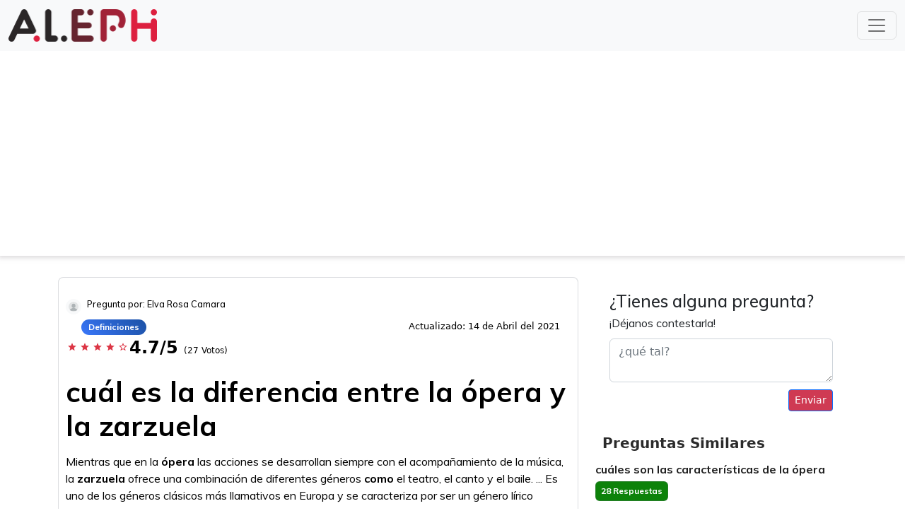

--- FILE ---
content_type: text/html; charset=utf-8
request_url: https://aleph.org.mx/cual-es-la-diferencia-entre-la-opera-y-la-zarzuela
body_size: 7663
content:
<!DOCTYPE html>
<html lang="es">
<head>

    <meta charset="UTF-8" />
    <meta name="viewport" content="width=device-width, initial-scale=1, shrink-to-fit=no">
    <title>cuál es la diferencia entre la ópera y la zarzuela</title>
    <link rel="preconnect" href="https://fonts.googleapis.com">
    <link rel="preconnect" href="https://fonts.gstatic.com" crossorigin>
    <style>@font-face{font-family:Roboto;font-style:normal;font-weight:400;src:local("Roboto"),local("Roboto-Regular"),url(https://fonts.gstatic.com/s/roboto/v20/KFOmCnqEu92Fr1Mu72xKOzY.woff2) format("woff2");font-display:swap} body{margin:0;font-family:Muli,sans-serif;font-display:swap} h1,h2,h3,h4,h5,h6,p{font-family:Muli,sans-serif;font-display:swap} a:hover{color:#2c66d4;text-decoration:none} a{font-family:Muli,sans-serif;color:#2c66d4;text-decoration:none;background-color:transparent;font-display:swap} header{-webkit-box-shadow:0 1px 6px 2px rgba(189,185,189,.5);-moz-box-shadow:0 1px 6px 2px rgba(189,185,189,.5);box-shadow:0 1px 6px 2px rgba(189,185,189,.5);background:#fff} input[type=checkbox]{position:absolute!important;opacity:0;z-index:-1} input[type=checkbox]+span{font-size:20px;color:#00cd83} input[type=checkbox]+span:before{font:16pt FontAwesome;content:'\00f096';display:inline-block;width:16pt;padding:2px 0 0 3px;margin-right:.2em;font-display:swap} input[type=checkbox]:checked+span:before{content:'\00f046'} input[type=checkbox]:focus+span:before{outline:0 dotted #aaa} input[type=checkbox]:disabled+span{color:#999} .navbar-nav li.active .nav-link{color:#222} .rating h4{color:#1d52a6} .rating_inner{display:block;padding:0 0 0} .rating_inner i{float:left;color:#dc3545;margin:0 2px;font-size:14px;margin-top:10px} .rating_inner span.float-right{margin-top:5px} .rating_inner p{margin-bottom:0} span.rating_number{font-size:24px} .updated{float:right;margin:10px} .mb0{margin-bottom:0} .btn-light{color:#fff} .btn-info{border-radius:25px;padding:0 18px;height:32px;margin-top:3px;background:#cf3a53;border-color:#cf3a53} .btn-primary{background:#cf3a53;border-color:#cf3a53} .navbar-nav .nav-item:hover .nav-link{color:#000;transition:color .5s} .nav-tabs li{width:33%} .navbar-nav li .nav-link{color:#fff;font-size:16px;font-weight:500} .img-responsive{width:210px;height:46px} .save{font-size:16px;margin-left:10px;margin-top:5px;color:#87888d} h1.main_heading{font-family:'Indie Flower',cursive;color:#00b9c7;font-size:40px;margin-bottom:20px;font-display:swap} .btn-continue{color:#fff;font-weight:700;padding:10px 30px;background:linear-gradient(to right,#00cd83 50%,#00b9cb 50%);background-size:200% 100%;background-position:right bottom;transition:all .8s ease-out} .btn-continue:hover{background-position:left bottom;color:#fff} .nav-tabs{border-bottom:0 solid #dee2e6} .nav-tabs .nav-link{color:#fff} .nav-tabs .nav-link:first-child{margin-left:0} .nav-tabs .nav-link span.number{background:#fff;font-size:16px;padding:5px 10px 3px;border-radius:50%;color:salmon;font-weight:700;vertical-align:super} .nav-tabs .nav-link{color:#fff;background-color:#00cd83;border-color:transparent;border-radius:10px;margin:0 5px;padding:15px 15px 0} .nav-tabs li:first-child .nav-link{margin-left:0} .nav-tabs li:last-child .nav-link{margin-right:0} .nav-tabs .nav-link.active{color:#fff;background-color:#00b9cb;border-color:transparent;border-radius:10px;padding:15px 15px 0} .nav-tabs .nav-link.active span.number{background:#fff;font-size:16px;padding:5px 10px 3px;border-radius:50%;color:#00b9cb;font-weight:700;vertical-align:super} .tab-content{padding:20px 50px;-webkit-box-shadow:0 4px 15px 2px rgba(0,0,0,.1);-moz-box-shadow:0 4px 15px 2px rgba(0,0,0,.1);box-shadow:0 4px 15px 2px rgba(0,0,0,.1);border-radius:10px} .home .form-inline .input-group .input-group-append button{border-radius:30px;padding:0 25px;height:55px;margin-top:3px;background:#3dcf3a;border-color:#3dcf3a;z-index:9999} .home .form-inline .input-group input{border-radius:35px!important} .home .form-inline{margin:20px auto;text-align:center;width:39%} .about{padding:40px 0} .trending{padding:40px 0} .trending ul.questions li a{color:#247a23;font-size:20px;text-decoration:none} .trending ul.questions li{padding:20px 0;border-bottom:1px solid #ccc} .trending ul.questions{margin:0;padding:0;list-style-type:none} .trending .page-item.active .page-link{color:#000;text-decoration:none;background-color:#eaa100;border-color:#986b07} .trending .page-link:hover{z-index:2;color:#000;text-decoration:none;background-color:#eaa100;border-color:#986b07} .trending .page-link{position:relative;display:block;padding:.5rem .75rem;margin-left:-1px;line-height:1.25;color:#e9a000;background-color:#fff;border:1px solid #e9a000} .trending h1{color:#cf3a53;font-weight:700} .home .info h1{color:#cf3a53;font-size:40px;font-weight:700;margin-top:10px} .home .info h2{color:#212529;font-size:40px;font-weight:700;margin-bottom:10px} .home a.home-menu:hover{color:#0b95e2} .home a.home-menu{color:#000;margin:0 10px;text-transform:uppercase;font-size:18px;font-weight:700} .home{height:85vh;margin:0 auto;width:100%;padding:120px 100px;position:relative;text-align:center} .form-group{text-align:left} .content_inner a{color:#cf3a53;text-decoration:none} footer{color:#fff;bottom:0;width:100%} footer a{color:#fff} .footer_logo img{width:20%;margin:0 auto} .footer_logo{width:100%;margin:40px auto 0;text-align:center;border-top:2px solid #f3f3f3} .copyright-wrap{background:#cf3a53;padding:20px 0;color:#fff} .copyright-wrap a{color:#fff!important} .main_question{margin-top:20px} .card-header a{color:#000} .main_question .header .user{width:100%;float:left} .main_question .header p{font-size:16px} .main_question .header h1{display:inline-block;margin-top:20px;font-weight:700;margin-bottom:15px} .main_question .header{font-size:25px;color:#000;padding:20px 15px 5px 10px;display:inline-block;background:#fff;border:solid 1px rgba(113,120,130,.25);border-radius:.3em} .main_question .body{padding:20px 20px;font-size:16px;background:#fff;border:solid 1px rgba(113,120,130,.25)} .c_badge{font-size:12px;margin:10px 0;border:solid 1px rgba(113,120,130,.25);padding:10px} .main_question .header.green{background:#088000} .main_question .body .question_inner{font-size:24px;font-weight:700} .main_question .body .question_inner.salmon{color:salmon} .main_question .body .question_inner span.salmon{color:salmon} .main_question .body .question_inner.red{color:#dc3545} .main_question .body .question_inner span.red{color:#dc3545} .main_question .body .question_inner.purple{color:#d935dc} .main_question .body .question_inner span.purple{color:#d935dc} .main_question .body .answer_inner{padding:5px 10px} .main_question .body .question_inner span{background:#fff;padding:0 12px;border-radius:50%;color:#ff5200;font-weight:700} .badge-success{background-color:#0d820a;color:#fff} .badge-trend{background-color:#dc3545;color:#fff} .answer_inner small{margin-right:10px} .others{margin-bottom:10px;padding-bottom:0;display:block} .answer_inner{border:solid 1px rgba(113,120,130,.25);border-radius:.3em;padding:10px 20px 20px 20px} .others:last-child{border-bottom:0 dashed #ccc;margin-bottom:10px;padding-bottom:10px} .navbar-toggler{background-color:#dc3545} .navbar-brand{color:#dc3545;font-size:30px;font-weight:700} .note{width:auto;text-align:right} .card-header a span{background:#222;padding:3px 6px;border-radius:50%;color:#fff;font-weight:700} .card-body{padding:0} .mb-3 .card{padding:10px 10px 10px 10px} .card-body h1,.card-body h2,.card-body h3,.card-body h4,.card-body h5,.card-body h6{font-family:Roboto} .card-body p{font-size:14px} .card-header select{border:0;font-size:16px} .card-header{padding:15px;color:#222;font-weight:700;font-size:22px;background:#fff} .card-title a{color:#cf3a53;text-decoration:none} .footer{display:inline-block;width:100%} .vote-inner{background:#fff;border-radius:.1em;display:inline-block;width:100%} .votes{width:20%;float:left;text-align:center;padding:0 35px} .votes .upvote a{color:#2c66d4;font-size:40px;font-weight:700} .votecount{color:#222;font-size:23px;font-weight:700} .votes .downvote a:hover{color:#1d52a6} .votes .upvote a:hover{color:#1d52a6} .votes .downvote a{color:#2c66d4;font-size:40px;font-weight:700} .rating h4{color:#1d52a6} .rating i{float:left;margin:0 5px;font-size:25px} .rating span.float-right{margin-top:5px} .rating p{margin-bottom:0} .rating{background:#fff;padding:10px;border:solid 1px rgba(113,120,130,.25)} .fa-star{color:#dc3545} .fa-star:hover{color:#2158b3} .fa-star.selected{color:#2158b3} .sidebar .header{padding:10px 10px;background:#fff;font-size:20px;font-weight:700;color:#2b2b2b} .navbar-right{float:right!important;margin-right:-15px} .form-inline .input-group .input-group-append button{border-radius:25px;padding:0 18px;height:32px;margin-top:3px;background:#247a23;border-color:#247a23} .btn-signin{border:1px solid #6000e1;border-radius:0;color:#6000e1;font-weight:700;font-size:14px!important;padding:2px 10px!important;margin-top:9px;margin-left:15px} .btn-ask{color:#fff!important;background-color:#cf3a53;border-color:#cf3a53;border-radius:25px;padding:3px 20px 5px!important;margin-top:4px;font-weight:600;margin-left:12px;font-size:18px!important} .form-inline .input-group .input-group-append{margin-left:-55px} .form-inline .input-group input{border-radius:25px!important} .form-inline .input-group{width:auto;min-width:450px} .sidebar .body ul{list-style-type:none;padding:0;margin:0} .sidebar .body ul li a span{width:15%;float:left;padding:7px;margin:5px 15px 0 0} .sidebar .body ul li a .sidebar-question{float:left;width:75%} .sidebar.trending .body ul li a .sidebar-question{float:left;width:100%} .sidebar .body ul li a{font-weight:700;color:#247a23;font-size:16px} .sidebar .body ul li{margin-bottom:10px;display:inline-block} .sidebar .body ul li:last-child{border-bottom:0 dashed #ccc;margin-bottom:10px} .sidebar .body{background:#fff;display:inline-block} .col-lg-8{max-width:728px;margin:0 auto} .col-lg-4{max-width:336px;margin:0 auto} .sidebar.trending li a{color:#222} .sidebar.bl-green{border-left:1px solid #00ff43} .sidebar{padding:0 0 0} .sidebar.trending .body ul li a span{width:auto} .user .badge{font-size:12px;margin:10px 10px 0 0;background:linear-gradient(-120deg,#1d52a6,rgba(58,120,252,.85)),linear-gradient(179deg,#1d52a6,#3a78fc);border-radius:25px;padding:5px 10px} .badge-trend a{color:#fff;text-decoration:none} .user{font-size:15px;margin:10px 0 0;font-weight:400;display:inline-block} img.user_img{max-width:30px;border-radius:50%;border:4px solid #f8f9fa;float:left} .date{width:auto;margin:0 10px;color:#797979;float:left;font-size:12px} .date span{color:#1d52a6} .lang{width:auto;margin:0 10px;color:#797979;float:left;font-size:12px} .lang span{color:#1d52a6} h4.name{float:left;width:auto;color:#1d52a6;font-weight:700;margin:5px 10px;font-size:12px} h5.name{color:#000;margin:0 30px 5px} .user p{margin:0 45px 5px} h3.other_questions{font-weight:700;font-family:Roboto;font-size:20px} .sidebar.trending ul li a{color:#222} .co-author img.author_img{width:25%;float:left} .co-author .content p{margin-bottom:0;margin-top:10px} .co-author .content{float:left;width:70%;margin-left:5%} .co-author{padding:20px;display:inline-block;background:#f0f5ec;border:solid 1px rgba(113,120,130,.25)} .ask button{margin:10px 0 0;float:right;background:#cf3a53} .ask{margin-top:20px;padding:20px;display:inline-block;width:100%} .details .row{margin:0} .blocks .row{margin:0} .details{margin-bottom:10px;padding:20px 0 10px;text-align:left;border:solid 1px rgba(113,120,130,.25)} .blocks .col-md-3{border:solid 1px rgba(113,120,130,.25);padding:5px} .blocks{margin-bottom:10px;background:#f9f9f9} .blocks h5{font-size:24px;font-weight:400} .blocks p{font-size:12px;margin-bottom:0} .cat-nav li:hover{background:#494e58bf} .cat-nav li.nav-item:hover .nav-link{color:#fff} .cat-nav li .dropdown-menu{padding:0;margin:0;background:#2e1153;z-index: 5;} .cat-nav li .dropdown-menu a:hover{background:#494e58bf;color:#fff} .cat-nav li .dropdown-menu a{padding:10px;color:#fff;font-size:16px;font-weight:300} .navbar-nav li .nav-link{color:#fff;font-size:15px;font-weight:500;padding:5px} .navbar-nav .cat-nav li{padding:0;border-right:0 solid #494e58bf;margin:0 10px} .navbar-nav{padding:0} .right-footer ul{margin:0;display:inline-block} .right-footer ul li{margin:0 0 0 12px;display:inline-block} .bl-primary{border-left:2px solid #007bff} .br-primary{border-right:2px solid #007bff} @media only screen and (max-width:768px){ .col-lg-8{max-width:100%;margin:0 auto} .col-lg-4{max-width:100%;margin:0 auto} .votes{width:40%;float:right;text-align:center;padding:0 12px;background:#fff;border-radius:.1em;margin-top:0;margin-left:0} .votecount{color:#222;font-size:23px;font-weight:700;float:left;text-align:center;width:60%;margin-top:20px} .downvote{width:20%;float:right} .upvote{width:20%;float:left} .user .badge{font-size:10px;margin:10px 0 0 0} .navbar-toggler i{color:#fff} .navbar-right{float:left!important;margin-right:0} .form-inline .input-group{width:auto;min-width:inherit} .main_question .header .user{width:100%;float:left} .vote-inner{background:#fff;border-radius:.1em;display:inherit;width:100%} .cat-nav .navbar-toggler{color:#fff;font-weight:500} .cat-nav{background:linear-gradient(120deg,#1d52a6,rgba(58,120,252,.85)),linear-gradient(179deg,#1d52a6,#3a78fc);color:#fff;padding:10px} .cat-nav li .dropdown-menu{background:linear-gradient(120deg,#1d52a6,rgba(58,120,252,.85)),linear-gradient(179deg,#1d52a6,#3a78fc)} .cat-nav li .dropdown-menu a{border-bottom:1px solid #1a49a2} .cat-nav li:hover{background:#1d4dad} } @media only screen and (max-width:480px){ .nav-tabs .nav-link.active span.number{display:none} .nav-tabs .nav-link h3{font-size:15px} .nav-tabs .nav-link{color:#fff;background-color:#00cd83;border-color:transparent;border-radius:10px;margin:0 0;padding:10px 5px} .nav-tabs .nav-link.active{color:#fff;background-color:#00b9cb;border-color:transparent;border-radius:10px;padding:10px 5px} .tab-content{padding:20px} .nav-tabs .nav-link span.number{background:#fff;font-size:16px;padding:5px 10px 3px;border-radius:50%;color:#00cd83;font-weight:700;vertical-align:middle;display:none} } @media (max-width:768px){ .home{height:100%;margin:0 auto;width:100%;padding:40px 0;position:relative;text-align:center} .right-footer.text-right{text-align:left!important} .right-footer.text-right ul{padding:0} .home .form-inline .input-group{width:100%;min-width:inherit} .home .form-inline{margin:20px auto;text-align:center;width:80%} .home a.home-menu{color:#000;margin:5px 0;text-transform:uppercase;font-size:18px;font-weight:700;display:block} } @media (min-width:706px) and (max-width:767px){ .screenSize{width:706px} .portraitSize{width:336px;margin-left:10px} .sideSize{width:350px;padding-left:20px} } @media (min-width:656px) and (max-width:705px){ .screenSize{width:646px} .portraitSize{width:336px;margin-left:10px} .sideSize{width:300px;padding-left:20px} } @media (min-width:347px) and (max-width:655px){ .screenSize{width:346px} .portraitSize{width:336px;margin-left:10px} .sideSize{width:336px;margin-left:10px;padding-left:0;padding:0} .sideSizeInner{padding:0;margin-top:25px!important} } @media (min-width:320px) and (max-width:346px){ .screenSize{width:320px} .portraitSize{width:300px;margin-left:10px;margin-right:10px} .sideSize{width:302px;margin-left:9px;margin-right:9px;padding:0} .sideSizeInner{padding:0;margin-top:25px!important} } @media (max-width:319px){ .screenSize{width:270px} .portraitSize{width:250px;margin-left:10px;margin-right:10px;padding:0} .sideSize{width:252px;margin-left:9px;margin-right:9px;padding-left:0} .sideSizeInner{padding:0;margin-top:25px!important} } div#aleph_bottom,div#aleph_midview,div#aleph_mob_bottom,div#aleph_mob_midview1,div#aleph_sidebar,div#pg_outstream_aleph_org_mxm div.body>ul>li:nth-child(4)>a>div.sidebar-question,div.aleph_sidebar{margin:2em auto 2em} div#aleph_header{max-width:720px} @media(max-width:720px){ div#aleph_mob_header{width:336px;height:320px;margin:2em auto 2em} } @media(min-width:1100px){ .search_home{width:50%;margin:auto} div#aleph_header{width:728px;height:250px;margin:0 auto 2em; z-index: 10;} } table{border-collapse:collapse;width:100%} td,th{border:1px solid #ddd;padding:8px;text-align:left} th{background-color:#ddd} .material-green{font-size:1.5em;color:#247a23;display:block} #typesense-search-results{overflow:auto} .row.info{margin-top:30px} form.d-flex.search_home{padding:2em 2em 2em 2em;margin-top:20px}</style>
    <link rel="preload" href="https://aleph.org.mx/css/bootstrap.min.css" as="style">
    <link href="https://aleph.org.mx/css/bootstrap.min.css" rel="stylesheet">
    <link rel="preload" href="https://fonts.googleapis.com/icon?family=Material+Icons&display=block" as="style">
    <link href="https://fonts.googleapis.com/icon?family=Material+Icons&display=block" rel="stylesheet">
    
    <script async src="https://pagead2.googlesyndication.com/pagead/js/adsbygoogle.js?client=ca-pub-9525381409903742"
     crossorigin="anonymous"></script>
    <script>
        /* Async load CSS */
        function loadCSS(href) {
            var css = document.createElement('link');
            css.rel = "stylesheet";
            css.href = href;
            css.media = "print";
            css.onload = function () {
                this.media = "all";
            };
            document.getElementsByTagName("head")[0].appendChild(css);
        }
        loadCSS("https://fonts.googleapis.com/css?family=Roboto:100,100i,300,300i,400,400i,500,500i,700,700i,900,900i&display=swap");
        loadCSS("https://fonts.googleapis.com/css?family=Muli:200,200i,300,300i,400,400i,500,500i,600,600i,700,700i,800,800i,900,900i&display=swap");
    </script>
    <meta name="description" content="cuál es la diferencia entre la ópera y la zarzuela ¡Nuestros expertos tienen la respuesta!">
    <link rel='canonical' href="https://aleph.org.mx/cual-es-la-diferencia-entre-la-opera-y-la-zarzuela" />
    <link rel="apple-touch-icon" sizes="180x180" href="">
    <link rel="icon" type="image/png" sizes="32x32" href="">
    <link rel="icon" type="image/png" sizes="16x16" href="">
    <link rel="manifest" href="">
    <!-- Google tag (gtag.js) -->
    <script async src="https://www.googletagmanager.com/gtag/js?id=UA-194783918-1"></script>
    <script>
        window.dataLayer = window.dataLayer || [];
        function gtag() { dataLayer.push(arguments); }
        gtag('js', new Date());

        gtag('config', 'UA-194783918-1');
    </script>
</head>
<header>
  <!-- Navigation -->
  <nav class="navbar navbar-light bg-light">
    <div class="container-fluid d-flex justify-content-between">
      <a class="navbar-brand" href="/">
        <img class="img-responsive" src="https://aleph.org.mx/img/aleph-logo.png" alt="logo">
      </a>
      <button class="navbar-toggler" type="button" data-bs-toggle="collapse" data-bs-target="#navbarSupportedContent" aria-controls="navbarSupportedContent" aria-expanded="false" aria-label="Toggle navigation">
        <span class="navbar-toggler-icon"></span>
      </button>
      <div class="collapse navbar-collapse w-100" id="navbarSupportedContent">
        <ul class="navbar-nav flex-grow-1 mb-2 mb-lg-0">
          <li class="nav-item btn-ask">
            <a class="nav-link" href="../tendencia">Trends</a>
          </li>
          <li class="nav-item btn-ask">
            <a class="nav-link" href="../popular">Popular</a>
          </li>
          <li class="nav-item btn-ask">
            <a class="nav-link" href="../nosotros">Nosotros</a>
          </li>
          <li class="nav-item dropdown btn-ask">
            <a class="nav-link dropdown-toggle" href="#" id="navbarDropdown" role="button" data-bs-toggle="dropdown" aria-expanded="false">
              Categorías
            </a>
            <ul class="dropdown-menu" aria-labelledby="navbarDropdown">
              
              <li><a class="dropdown-item" href="../cat/explicaciones">Explicaciones</a></li>
              
              <li><a class="dropdown-item" href="../cat/vocabulario">Vocabulario</a></li>
              
              <li><a class="dropdown-item" href="../cat/cuerpo-humano">Cuerpo Humano</a></li>
              
              <li><a class="dropdown-item" href="../cat/definiciones">Definiciones</a></li>
              
              <li><a class="dropdown-item" href="../cat/significados">Significados</a></li>
              
              <li><a class="dropdown-item" href="../cat/alimentos">Alimentos</a></li>
              
              <li><a class="dropdown-item" href="../cat/ciencias">Ciencias</a></li>
              
              <li><a class="dropdown-item" href="../cat/matematicas">Matemáticas</a></li>
              
              <li><a class="dropdown-item" href="../cat/espiritual">Espiritual</a></li>
              
              <li><a class="dropdown-item" href="../cat/fisica-y-quimica">Física y Química</a></li>
              
              <li><a class="dropdown-item" href="../cat/general">General</a></li>
              
            </ul>
          </li>
        </ul>
        <form class="d-flex">
          <input class="form-control me-2" id="typesense-search-input" type="search" placeholder="Buscar" aria-label="Search">
          <button class="btn btn-outline-success" id="typesense-search-button" type="submit">Buscar</button>
        </form>
      </div>
    </div>
  </nav>
</header>
<div class="container">
  <div class="row">
    <div id="typesense-search-results">
      <!-- Search results will be displayed here -->
    </div>
  </div>
  <div class="row">
    <div class="col-md-8">
      <div class="main_question">
        <div class="header">
          <div class="user">
            <img src="img/default.png" style="width:22px; height:22px" class="user_img" alt="profile">
            <span>
              <h5 class="name" style="font-size: 0.83em;">Pregunta por: Elva Rosa Camara</h5>
            </span>
            <div class="ratings">
              <span class="badge badge-trend"><a href="../cat/definiciones">Definiciones</a></span>
              <small class="updated">Actualizado: 14 de Abril del 2021</small>
            </div>
            <div class="rating_inner">
              <div class="stars_inner">
                
                    <i class="material-icons">star</i>
                   <i class="material-icons">star</i>
                   <i class="material-icons">star</i>
                   <i class="material-icons">star</i>
                  

                  
                  
                  <i class="material-icons">star_border</i>
                  
              </div>
              <span class="rating_number">
                <b>4.7/5</b>
              </span>
              <span style="font-size:12px;">(27 Votos)</span>
            </div>
            <h1>cuál es la diferencia entre la ópera y la zarzuela</h1>
            <pubguru data-pg-ad="aleph_header" ></pubguru><pubguru data-pg-ad="aleph_mob_header" ></pubguru>
            <!-- aleph_header -->
          </div>
          <div class="answer" style="font-size:16px;">
            <div>
              <p></p><p>Mientras que en la <b>ópera</b> las acciones se desarrollan siempre con el acompañamiento de la música, la <b>zarzuela</b> ofrece una combinación de diferentes géneros <b>como</b> el teatro, el canto y el baile. ... Es uno de los géneros clásicos más llamativos en Europa y se caracteriza por ser un género lírico completamente cantado.</p><p>Sin embargo, ¿qué es la opereta y zarzuela?</p>Mientras <b>que</b> en la ópera las acciones se desarrollan siempre con el acompañamiento de la música, la <b>zarzuela</b> ofrece una combinación de diferentes géneros como el teatro, el canto y el baile. ... La <b>zarzuela</b> u <b>opereta</b> española es un género teatral cantado y hablado en prosa o en verso.</p><p>En cualquier caso, ¿cómo surge la Zarzuela?</p>El <b>origen de</b> este género se remonta al siglo XVII, <b>cuando</b> el Palacio de la <b>Zarzuela</b> se convirtió en el lugar de encuentro de la corte con los artistas de la ciudad. Gracias a las fiestas que se celebraban allí surgió el que se considera el género lírico español por excelencia.</p><p>En consecuencia, ¿qué es la opereta en el teatro?</p>La <b>opereta</b> es un género musical derivado de la ópera <b>que</b> nace y se desarrolla a lo largo del siglo XIX, primero en París y después en Viena. Se trata de un tipo de ópera musical, animado y anormal, cuya característica fundamental consiste en contar con una trama inverosímil y disparatada.</p></p>
            </div>
          </div>
        </div>
      </div>
      <div class="card" style="border:none !important;">
        <div class="card-header" style="border:none !important;">
          Preguntas y respuestas relacionadas encontradas
        </div>
        <div id="aleph_midview" align="center"></div><pubguru data-pg-ad="aleph_mob_midview" ></pubguru>
        <div class="card-body">
          
          
          
          <div class="others">
            <div class="answer_inner">
              <div class="content_inner">
                <h3 class="other_questions">
                  <a href="https://aleph.org.mx/out/-MYPq1viMt5muHeEpLbE" rel="nofollow">¿Por qué se llama Zarzuela?</a>
                </h3>
                <div class="related-answer" style="font-size:14px;">
                  <span>Su nombre procede del Palacio de la Zarzuela, el lugar donde se representó por primera vez este tipo de obra dramática y musical. Este palacio fue construido en el siglo XVII por orden del rey Felipe IV como pabellón de caza y su denominación obedece a la presencia de zarzas (también conocidas como zarzamoras o moras).</span>
                </div>
              </div>
            </div>
          </div>
          
          <pubguru data-pg-ad="aleph_In_Video_Ad" ></pubguru>
          
          <div class="others">
            <div class="answer_inner">
              <div class="content_inner">
                <h3 class="other_questions">
                  <a href="https://aleph.org.mx/out/-MYPq1xXKOSln8Q2c20s" rel="nofollow">¿Qué es la Zarzuela y en qué consiste?</a>
                </h3>
                <div class="related-answer" style="font-size:14px;">
                  <span>La zarzuela es un tipo de teatro musical en el que la palabra hablada se alterna con música, fundamentalmente con fragmentos cantados que también pueden ser instrumentales.</span>
                </div>
              </div>
            </div>
          </div>
          
          
          
          <div class="others">
            <div class="answer_inner">
              <div class="content_inner">
                <h3 class="other_questions">
                  <a href="https://aleph.org.mx/out/-MYPq1zOJmG8sVQgYhYR" rel="nofollow">¿Qué semejanzas existen entre la ópera opereta y la zarzuela?</a>
                </h3>
                <div class="related-answer" style="font-size:14px;">
                  <span>Ambas son una forma de música teatral o música escénica. Tanto la opera como la zarzuela poseen canto acompañadas de instrumentos. Se asemejan en que ambas contienen partes habladas o declamadas. Se dice que la zarzuela viene siendo la opera española.</span>
                </div>
              </div>
            </div>
          </div>
          
          
          <pubguru data-pg-ad="aleph_mob_bottom" ></pubguru>
          <pubguru data-pg-ad="aleph_bottom" >
          <div class="others">
            <div class="answer_inner">
              <div class="content_inner">
                <h3 class="other_questions">
                  <a href="https://aleph.org.mx/out/-MYPq20LOayjVXDZMyBW" rel="nofollow">¿Qué es la zarzuela y cómo se representa?</a>
                </h3>
                <div class="related-answer" style="font-size:14px;">
                  <span>La zarzuela es una forma de música teatral o género musical escénico surgido en España que se distingue principalmente por contener partes instrumentales, partes vocales (solos, dúos, coros...) y partes habladas, aunque existen excepciones en las que estas últimas, las partes habladas, están completamente ausentes.</span>
                </div>
              </div>
            </div>
          </div>
          
          
          
          <div class="others">
            <div class="answer_inner">
              <div class="content_inner">
                <h3 class="other_questions">
                  <a href="https://aleph.org.mx/out/-MYPq22Dgwxw8_u6-ATz" rel="nofollow">¿Cuál es el origen de la Zarzuela?</a>
                </h3>
                <div class="related-answer" style="font-size:14px;">
                  <span>La zarzuela surgió en Madrid en el siglo XVII, durante el reinado de Felipe IV, amante del teatro y de los espectáculos musicales, especialmente tras su boda con Mariana de Austria en 1649, que supuso el fin de casi una década de luto y abrió una etapa dorada de fiestas cortesanas.</span>
                </div>
              </div>
            </div>
          </div>
          
          
          
          <div class="others">
            <div class="answer_inner">
              <div class="content_inner">
                <h3 class="other_questions">
                  <a href="https://aleph.org.mx/out/-MYPq24-E3uC4SHRGRMS" rel="nofollow">¿Qué diferencia hay entre la ópera y la zarzuela?</a>
                </h3>
                <div class="related-answer" style="font-size:14px;">
                  <span>La zarzuela u opereta española es un género teatral cantado y hablado en prosa o en verso. La ópera generalmente es totalmente cantada. Existen excepciones, pero se pueden contar con los dedos de una mano.</span>
                </div>
              </div>
            </div>
          </div>
          
        </div>
      </div>
    </div>
    <div class="col-md-4 col-sm-12">
      <div class="ask">
        <h4 style="margin-bottom: 5px;">¿Tienes alguna pregunta?</h4>
        <p style="margin-bottom: 10px;">¡Déjanos contestarla!</p>
        <textarea class="form-control" placeholder="¿qué tal?"></textarea>
        <button class=" btn btn-primary btn-sm">Enviar</button>
      </div>
      <div class="sidebar trending">
        <div class="header">
          Preguntas Similares
        </div>
        <div class="body">
          <ul>
            
            <li>
              <a href="cuales-son-las-caracteristicas-de-la-opera">
                <div class="sidebar-question">cuáles son las características de la ópera</div>
                <span class="badge badge-success c_badge">28 Respuestas</span>
              </a>
            </li>
            
            <li>
              <a href="que-es-la-zarzuela-y-en-que-consiste">
                <div class="sidebar-question">qué es la zarzuela y en qué consiste</div>
                <span class="badge badge-success c_badge">38 Respuestas</span>
              </a>
            </li>
            
            <li>
              <a href="que-es-la-opereta-y-zarzuela">
                <div class="sidebar-question">qué es la opereta y zarzuela</div>
                <span class="badge badge-success c_badge">51 Respuestas</span>
              </a>
            </li>
            
            <li>
              <a href="cuales-son-las-caracteristicas-de-la-zarzuela">
                <div class="sidebar-question">cuáles son las características de la zarzuela</div>
                <span class="badge badge-success c_badge">20 Respuestas</span>
              </a>
            </li>
            
            <li>
              <a href="que-temas-trata-la-zarzuela">
                <div class="sidebar-question">qué temas trata la zarzuela</div>
                <span class="badge badge-success c_badge">38 Respuestas</span>
              </a>
            </li>
            
            <li>
              <a href="por-que-se-llama-zarzuela">
                <div class="sidebar-question">por qué se llama zarzuela</div>
                <span class="badge badge-success c_badge">40 Respuestas</span>
              </a>
            </li>
            
          </ul>
        </div>
      </div>
      <div class="sidebar trending">
        <div class="header">
          Es Tendencia
        </div>
        <div class="body">
          <ul>
            
            <li>
              <a href="que-es-el-ritual-de-la-ayahuasca">
                <div class="sidebar-question">qué es el ritual de la ayahuasca</div>
                
                <span class="badge badge-trend c_badge">30 Respuestas</span>
              </a>
            </li>
            
            <li>
              <a href="que-es-linea-diagonal-en-artistica">
                <div class="sidebar-question">qué es línea diagonal en artistica</div>
                
                <span class="badge badge-trend c_badge">16 Respuestas</span>
              </a>
            </li>
            
            <li>
              <a href="que-parte-de-la-res-es-para-deshebrar">
                <div class="sidebar-question">qué parte de la res es para deshebrar</div>
                
                <span class="badge badge-trend c_badge">35 Respuestas</span>
              </a>
            </li>
            
            <li>
              <a href="que-es-y-para-que-sirve-la-huella-digital">
                <div class="sidebar-question">qué es y para qué sirve la huella digital</div>
                <div id=aleph_sidebar></div>
                <span class="badge badge-trend c_badge">28 Respuestas</span>
              </a>
            </li>
            
            <li>
              <a href="que-es-y-para-que-sirve-la-raiz-cuadrada">
                <div class="sidebar-question">qué es y para qué sirve la raíz cuadrada</div>
                
                <span class="badge badge-trend c_badge">21 Respuestas</span>
              </a>
            </li>
            
            <li>
              <a href="que-nos-impide-cumplir-la-voluntad-de-dios">
                <div class="sidebar-question">que nos impide cumplir la voluntad de dios</div>
                
                <span class="badge badge-trend c_badge">21 Respuestas</span>
              </a>
            </li>
            
          </ul>
        </div>
      </div>
    </div>
  </div>
  <footer>
    <div class="copyright-wrap">
      <div class="container">
        <div class="row">
          <div class="col-lg-6 col-md-6">
            <div class="copyight">© aleph.org.mx 2023 Todos los derechos reservados</div>
          </div>
          <div class="col-md-6 right-footer text-right" style="display:inline-block;">
            <ul>
              <li><a href="https://aleph.org.mx/privacy-policy">Política de Privacidad</a> </li>
              <li><a href="https://aleph.org.mx/contacto">Contacto</a> </li>
              <li><a href="https://aleph.org.mx/nosotros">Sobre Nosotros</a> </li>
            </ul>
          </div>
        </div>
      </div>
    </div>
  </footer>
</div>
<div id="aleph_mob_anchor" align="center"></div>

<script src="https://code.jquery.com/jquery-3.2.1.slim.min.js"
    integrity="sha384-KJ3o2DKtIkvYIK3UENzmM7KCkRr/rE9/Qpg6aAZGJwFDMVNA/GpGFF93hXpG5KkN"
    crossorigin="anonymous"></script>
<script src="https://cdn.jsdelivr.net/npm/bootstrap@5.2.3/dist/js/bootstrap.bundle.min.js"
    integrity="sha384-kenU1KFdBIe4zVF0s0G1M5b4hcpxyD9F7jL+jjXkk+Q2h455rYXK/7HAuoJl+0I4"
    crossorigin="anonymous"></script>
<script src="https://cdn.jsdelivr.net/npm/typesense@1/dist/typesense.min.js"></script>

<script src="https://code.jquery.com/jquery-3.6.0.min.js"></script>
<script src="https://cdn.jsdelivr.net/npm/typesense@latest/dist/typesense.min.js"></script>
<script>
    const typesense = new Typesense.Client({
        nodes: [
            {
                host: 'u5ogj6b14infpexzp-1.a1.typesense.net',
                port: '443',
                protocol: 'https'
            }
        ],
        apiKey: 'KgD4wySISq2gOWM5sFJlVPzmFaqt79Zl',
        collection: 'qa'
    });

    const searchResultsDiv = document.getElementById("typesense-search-results");
    const inputElement = document.getElementById("typesense-search-input");
    const searchButton = document.getElementById("typesense-search-button");
    searchResultsDiv.style.display = "none";
    searchButton.addEventListener("click", function (event) {
        event.preventDefault();
        const query = inputElement.value;
        typesense.collections("qa").documents().search({
                q: query,
                preset: "normal"
            }).then(function (response) {
                
            const searchResults = response.hits;
            searchResultsDiv.innerHTML = "";
            for (let i = 0; i < searchResults.length; i++) {
                const result = searchResults[i];
                const resultDiv = document.createElement("div");
                if (result.document.article.length > 50) {
                    result.document.article = result.document.article.substr(0, 100) + '...';
                }
                resultDiv.innerHTML = '<a href="https://aleph.org.mx/'+result.document.url+'"><h5>'+result.document.title+'</h5></a>'+'<p>'+result.document.article+'</p>';
                searchResultsDiv.appendChild(resultDiv);
            }
            searchResultsDiv.style.display = "block";
            searchResultsDiv.style.padding = "20px 10px;"
        });
    });
</script>
</html>

--- FILE ---
content_type: text/html; charset=utf-8
request_url: https://www.google.com/recaptcha/api2/aframe
body_size: 269
content:
<!DOCTYPE HTML><html><head><meta http-equiv="content-type" content="text/html; charset=UTF-8"></head><body><script nonce="bbn9jHw4ZjMXXzCIShcR2w">/** Anti-fraud and anti-abuse applications only. See google.com/recaptcha */ try{var clients={'sodar':'https://pagead2.googlesyndication.com/pagead/sodar?'};window.addEventListener("message",function(a){try{if(a.source===window.parent){var b=JSON.parse(a.data);var c=clients[b['id']];if(c){var d=document.createElement('img');d.src=c+b['params']+'&rc='+(localStorage.getItem("rc::a")?sessionStorage.getItem("rc::b"):"");window.document.body.appendChild(d);sessionStorage.setItem("rc::e",parseInt(sessionStorage.getItem("rc::e")||0)+1);localStorage.setItem("rc::h",'1768621581040');}}}catch(b){}});window.parent.postMessage("_grecaptcha_ready", "*");}catch(b){}</script></body></html>